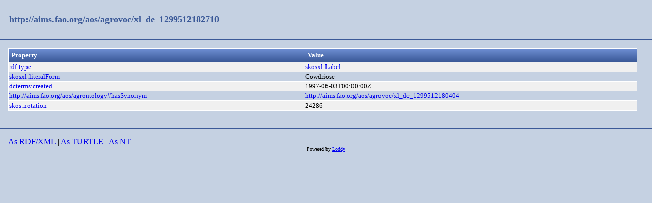

--- FILE ---
content_type: text/html;charset=UTF-8
request_url: https://aims.fao.org/aos/agrovoc/xl_de_1299512182710.html
body_size: 610
content:
<!DOCTYPE html>
<html xmlns="http://www.w3.org/1999/xhtml"><head id="j_idt2">
  <link rel="stylesheet" type="text/css" href="/loddy/css/style.css" />
  <link rel="stylesheet" type="text/css" href="/loddy/css/tableStyle.css" />
  <title>Loddy</title></head><body>

	<div id="container">
		<div id="header"><a href="https://aims.fao.org/aos/agrovoc/xl_de_1299512182710">http://aims.fao.org/aos/agrovoc/xl_de_1299512182710</a>
		</div>
		<div id="content"><table class="customTable">
<thead>
<tr>
<th class="customTableHeader" scope="col">Property</th>
<th class="customTableHeader" scope="col">Value</th>
</tr>
</thead>
<tbody>
<tr class="customTableOddRow">
<td><a href="http://www.w3.org/1999/02/22-rdf-syntax-ns#type">rdf:type</a></td>
<td><a href="http://www.w3.org/2008/05/skos-xl#Label">skosxl:Label</a>
							<br /></td>
</tr>
<tr class="customTableEvenRow">
<td><a href="http://www.w3.org/2008/05/skos-xl#literalForm">skosxl:literalForm</a></td>
<td>Cowdriose
							<br /></td>
</tr>
<tr class="customTableOddRow">
<td><a href="http://purl.org/dc/terms/created">dcterms:created</a></td>
<td>1997-06-03T00:00:00Z
							<br /></td>
</tr>
<tr class="customTableEvenRow">
<td><a href="https://aims.fao.org/aos/agrontology#hasSynonym">http://aims.fao.org/aos/agrontology#hasSynonym</a></td>
<td><a href="https://aims.fao.org/aos/agrovoc/xl_de_1299512180404">http://aims.fao.org/aos/agrovoc/xl_de_1299512180404</a>
							<br /></td>
</tr>
<tr class="customTableOddRow">
<td><a href="http://www.w3.org/2004/02/skos/core#notation">skos:notation</a></td>
<td>24286
							<br /></td>
</tr>
</tbody>
</table>
<br />
		</div>
		<div id="footer"><a href="https://aims.fao.org/aos/agrovoc/xl_de_1299512182710.rdf">As RDF/XML</a>
		| 
		<a href="https://aims.fao.org/aos/agrovoc/xl_de_1299512182710.ttl">As TURTLE</a>
		|
		<a href="https://aims.fao.org/aos/agrovoc/xl_de_1299512182710.nt">As NT</a>
			<div class="powered"><label>Powered by </label><a href="https://bitbucket.org/art-uniroma2/loddy/downloads">Loddy</a>
			</div>
		</div>
	</div></body>

</html>